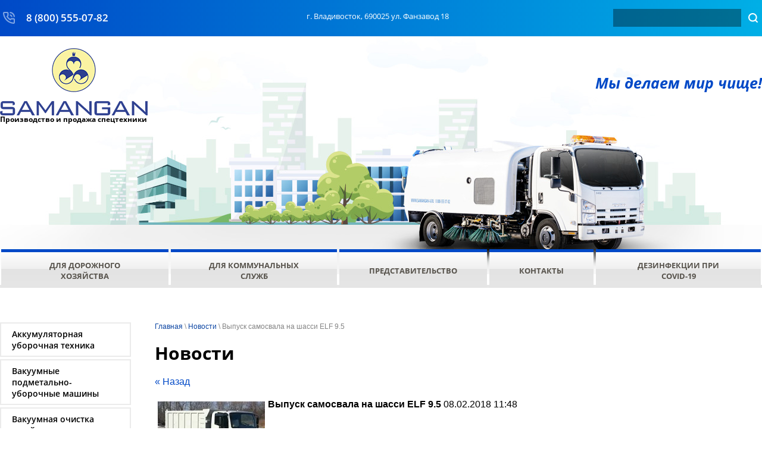

--- FILE ---
content_type: text/html; charset=utf-8
request_url: https://samangan-a.ru/novosti?view=51676003
body_size: 11016
content:
 <!doctype html>
 
<html lang="ru">
	 
	<head>
		 
		<meta charset="utf-8">
		 
		<meta name="robots" content="all"/>
		 <title>Новости</title> 
		<meta name="description" content="Новости">
		 
		<meta name="keywords" content="Новости">
		 
		<meta name="SKYPE_TOOLBAR" content="SKYPE_TOOLBAR_PARSER_COMPATIBLE">
		<meta name="viewport" content="width=device-width, height=device-height, initial-scale=1.0, maximum-scale=1.0, user-scalable=no">
		 
		<meta name="msapplication-tap-highlight" content="no"/>
		 
		<meta name="format-detection" content="telephone=no">
		 
		<meta http-equiv="x-rim-auto-match" content="none">
		 
		<!--  -->
		<link rel="stylesheet" href="/g/css/styles_articles_tpl.css">
		 
		<link rel="stylesheet" href="/t/v160/images/css/styles.css">
		 
		<link rel="stylesheet" href="/t/v160/images/css/designblock.scss.css">
		
		<link rel="stylesheet" href="/t/v160/images/css/s3_styles.scss.css">
		 
		<script src="/g/libs/jquery/1.10.2/jquery.min.js"></script>
		 
		<script src="/g/s3/misc/adaptiveimage/1.0.0/adaptiveimage.js"></script>
		 <meta name="yandex-verification" content="97a797c9a563c67f" />
<meta name="yandex-verification" content="a5dbbce93dcca091" />
<meta name="google-site-verification" content="zLABQWM7K6j_oSFbyCMb5hgbnH0DypyOxvDzAcMHxoo" />

            <!-- 46b9544ffa2e5e73c3c971fe2ede35a5 -->
            <script src='/shared/s3/js/lang/ru.js'></script>
            <script src='/shared/s3/js/common.min.js'></script>
        <link rel='stylesheet' type='text/css' href='/shared/s3/css/calendar.css' /><link rel='stylesheet' type='text/css' href='/shared/highslide-4.1.13/highslide.min.css'/>
<script type='text/javascript' src='/shared/highslide-4.1.13/highslide.packed.js'></script>
<script type='text/javascript'>
hs.graphicsDir = '/shared/highslide-4.1.13/graphics/';
hs.outlineType = null;
hs.showCredits = false;
hs.lang={cssDirection:'ltr',loadingText:'Загрузка...',loadingTitle:'Кликните чтобы отменить',focusTitle:'Нажмите чтобы перенести вперёд',fullExpandTitle:'Увеличить',fullExpandText:'Полноэкранный',previousText:'Предыдущий',previousTitle:'Назад (стрелка влево)',nextText:'Далее',nextTitle:'Далее (стрелка вправо)',moveTitle:'Передвинуть',moveText:'Передвинуть',closeText:'Закрыть',closeTitle:'Закрыть (Esc)',resizeTitle:'Восстановить размер',playText:'Слайд-шоу',playTitle:'Слайд-шоу (пробел)',pauseText:'Пауза',pauseTitle:'Приостановить слайд-шоу (пробел)',number:'Изображение %1/%2',restoreTitle:'Нажмите чтобы посмотреть картинку, используйте мышь для перетаскивания. Используйте клавиши вперёд и назад'};</script>
<link rel="icon" href="/favicon.ico" type="image/x-icon">
<link rel="canonical" href="https://samangan-a.ru/novosti">
		<script src="/g/libs/jquery-bxslider/4.1.2/jquery.bxslider.min.js" type="text/javascript"></script>
		 
		<link href="/g/s3/anketa2/1.0.0/css/jquery-ui.css" rel="stylesheet" type="text/css"/>
		 
		<script src="/g/libs/jqueryui/1.10.0/jquery-ui.min.js" type="text/javascript"></script>
		 		<script src="/g/s3/anketa2/1.0.0/js/jquery.ui.datepicker-ru.js"></script>
		 
		<link rel="stylesheet" href="/g/libs/jquery-popover/0.0.3/jquery.popover.css">
		 
		<script src="/g/libs/jquery-popover/0.0.3/jquery.popover.min.js" type="text/javascript"></script>
		 
		<script src="/g/s3/misc/form/1.2.0/s3.form.js" type="text/javascript"></script>
		 
		<link rel="stylesheet" href="/g/libs/photoswipe/4.1.0/photoswipe.css">
		 
		<link rel="stylesheet" href="/g/libs/photoswipe/4.1.0/default-skin/default-skin.css">
		 
		<script type="text/javascript" src="/g/libs/photoswipe/4.1.0/photoswipe.min.js"></script>
		 
		<script type="text/javascript" src="/g/libs/photoswipe/4.1.0/photoswipe-ui-default.min.js"></script>
		  
		<script type="text/javascript" src="/t/v160/images/js/main.js"></script>
		  
		<!--[if lt IE 10]> <script src="/g/libs/ie9-svg-gradient/0.0.1/ie9-svg-gradient.min.js"></script> <script src="/g/libs/jquery-placeholder/2.0.7/jquery.placeholder.min.js"></script> <script src="/g/libs/jquery-textshadow/0.0.1/jquery.textshadow.min.js"></script> <script src="/g/s3/misc/ie/0.0.1/ie.js"></script> <![endif]-->
		<!--[if lt IE 9]> <script src="/g/libs/html5shiv/html5.js"></script> <![endif]-->
		   


<script>
  (function(i,s,o,g,r,a,m){i['GoogleAnalyticsObject']=r;i[r]=i[r]||function(){
  (i[r].q=i[r].q||[]).push(arguments)},i[r].l=1*new Date();a=s.createElement(o),
  m=s.getElementsByTagName(o)[0];a.async=1;a.src=g;m.parentNode.insertBefore(a,m)
  })(window,document,'script','https://www.google-analytics.com/analytics.js','ga');

  ga('create', 'UA-82203852-1', 'auto');
  ga('send', 'pageview');

</script>
<script type="text/javascript">

  var _gaq = _gaq || [];
  _gaq.push(['_setAccount', 'UA-26104012-1']);
  _gaq.push(['_addOrganic','images.yandex.ru','q',true]);
  _gaq.push(['_addOrganic','blogsearch.google.ru','q',true]);
  _gaq.push(['_addOrganic','blogs.yandex.ru','text',true]);
  _gaq.push(['_addOrganic','go.mail.ru','q']);
  _gaq.push(['_addOrganic','nova.rambler.ru','query']);
  _gaq.push(['_addOrganic','nigma.ru','s']);
  _gaq.push(['_addOrganic','webalta.ru','q']);
  _gaq.push(['_addOrganic','aport.ru','r']);
  _gaq.push(['_addOrganic','poisk.ru','text']);
  _gaq.push(['_addOrganic','km.ru','sq']);
  _gaq.push(['_addOrganic','liveinternet.ru','ask']);
  _gaq.push(['_addOrganic','quintura.ru','request']);
  _gaq.push(['_addOrganic','search.qip.ru','query']);
  _gaq.push(['_addOrganic','gde.ru','keywords']);
  _gaq.push(['_addOrganic','gogo.ru','q']);
  _gaq.push(['_addOrganic','ru.yahoo.com','p']);
  _gaq.push(['_addOrganic','market.yandex.ru','text']);
  _gaq.push(['_addOrganic','price.ru','pnam']);
  _gaq.push(['_addOrganic','tyndex.ru','pnam']);
  _gaq.push(['_addOrganic','torg.mail.ru','q']);
  _gaq.push(['_addOrganic','tiu.ru','query']);
  _gaq.push(['_addOrganic','tech2u.ru','text']);
  _gaq.push(['_addOrganic','goods.marketgid.com','query']);
  _gaq.push(['_addOrganic','poisk.ngs.ru','q']);
  _gaq.push(['_addOrganic','akavita.by','z']);
  _gaq.push(['_addOrganic','tut.by','query']);
  _gaq.push(['_addOrganic','all.by','query']);
  _gaq.push(['_addOrganic','meta.ua','q']);
  _gaq.push(['_addOrganic','bigmir.net','q']);
  _gaq.push(['_addOrganic','i.ua','q']);
  _gaq.push(['_addOrganic','online.ua','q']);
  _gaq.push(['_addOrganic','a.ua','s']);
  _gaq.push(['_addOrganic','ukr.net','search_query']);
  _gaq.push(['_addOrganic','search.com.ua','q']);
  _gaq.push(['_addOrganic','search.ua','query']);
  _gaq.push(['_addOrganic','search.ukr.net','search_query']);
  _gaq.push(['_addOrganic','sm.aport.ru','r']);
  _gaq.push(['_trackPageLoadTime']);
  _gaq.push(['_trackPageview']);

  (function() {
    var ga = document.createElement('script'); ga.type = 'text/javascript'; ga.async = true;
    ga.src = ('https:' == document.location.protocol ? 'https://ssl' : 'http://www') + '.google-analytics.com/ga.js';
    var s = document.getElementsByTagName('script')[0]; s.parentNode.insertBefore(ga, s);
  })();


ONICON_OFFLINE_SEND = function() {
SendAnalyticsGoal('send_mail_okno');
};
ONICON_ONLINE_SEND = function() {
SendAnalyticsGoal('send_mail_okno');
};

</script>
<style>
	#right_columns .sidebar-right { display: none;}
</style>
			 
		 
		 
	</head>
	 
	<body>
		 
		<div class="wrapper editorElement layer-type-wrapper" >
			  <div class="side-panel side-panel-13 widget-type-side_panel editorElement layer-type-widget widget-8" data-layers="['widget-7':['tablet-landscape':'inSide','tablet-portrait':'inSide','mobile-landscape':'inSide','mobile-portrait':'inSide'],'widget-30':['tablet-landscape':'inSide','tablet-portrait':'inSide','mobile-landscape':'inSide','mobile-portrait':'inSide']]" data-phantom="0" data-position="left">
	<div class="side-panel-top">
		<div class="side-panel-button">
			<span class="side-panel-button-icon">
				<span class="side-panel-button-icon-line"></span>
				<span class="side-panel-button-icon-line"></span>
				<span class="side-panel-button-icon-line"></span>
			</span>
		</div>
		<div class="side-panel-top-inner" ></div>
	</div>
	<div class="side-panel-mask"></div>
	<div class="side-panel-content">
		<div class="side-panel-close"></div>		<div class="side-panel-content-inner"></div>
	</div>
</div>   
			<div class="editorElement layer-type-block ui-droppable block-2" >
				<div class="editorElement layer-type-block ui-droppable block-3" >
					<div class="editorElement layer-type-block ui-droppable block-12" >
						<div class="layout column layout_7" >
							  	<div class="phones-7 widget-4 phones-block contacts-block widget-type-contacts_phone editorElement layer-type-widget">
		<div class="inner">
			<label class="cell-icon" for="tg-phones-7">
				<div class="icon"></div>
			</label>
			<input id="tg-phones-7" class="tgl-but" type="checkbox">
			<div class="block-body-drop">
				<div class="cell-text">
					<div class="title"><div class="align-elem">Телефон:</div></div>
					<div class="text_body">
						<div class="align-elem">
															<div><a href="tel:8 (800) 555-07-82">8 (800) 555-07-82</a></div>													</div>
					</div>
				</div>
			</div>
		</div>
	</div>
  
						</div>
						<div class="layout column layout_6" >
							      <div class="address-6 widget-3 address-block contacts-block widget-type-contacts_address editorElement layer-type-widget">
        <div class="inner">
            <label class="cell-icon" for="tg6">
                <div class="icon"></div>
            </label>
            <input id="tg6" class="tgl-but" type="checkbox">
            <div class="block-body-drop">
                <div class="cell-text">
                    <div class="title"><div class="align-elem">Адрес:</div></div>
                    <div class="text_body">
                        <div class="align-elem">г. Владивосток, 690025 ул. Фанзавод 18</div>
                    </div>
                </div>
            </div>
        </div>
    </div>
  
						</div>
						<div class="layout column layout_26" >
							  <div class="widget-14 search-26 wm-search widget-type-search editorElement layer-type-widget"
	 data-setting-type="fade"
	 data-setting-animate="0"
	 data-setting-animate_list="0,0,0,0,0"
		>
	<form class="wm-search-inner" method="get" action="/search">
		<input size="1" class="wm-input-default"  type="text" name="search" value="">
		<button class="wm-input-default" type="submit"></button>
	<re-captcha data-captcha="recaptcha"
     data-name="captcha"
     data-sitekey="6LddAuIZAAAAAAuuCT_s37EF11beyoreUVbJlVZM"
     data-lang="ru"
     data-rsize="invisible"
     data-type="image"
     data-theme="light"></re-captcha></form>
</div>  
						</div>
					</div>
				</div>
				<div class="editorElement layer-type-block ui-droppable block-4" >
					<div class="editorElement layer-type-block ui-droppable block-13" >
						<div class="layout column layout_9" >
							<div class="editorElement layer-type-block ui-droppable block-5" >
								<div class="site-name-11 widget-6 widget-type-site_name editorElement layer-type-widget">
									 <a href="http://samangan-a.ru"> 						 						 						<div class="sn-wrap">  
									<div class="sn-logo">
										 
										<img src="/d/untitled-1_03.png" alt="">
										 
									</div>
									   
								</div>
								 </a> 
						</div>
						<div class="site-description widget-5 widget-type-site_description editorElement layer-type-widget">
							 
							<div class="align-elem">
								Производство и продажа спецтехники
							</div>
							 
						</div>
					</div>
				</div>
				<div class="layout column layout_16" >
					<div class="site-slogan  widget-9 widget-type-site_slogan editorElement layer-type-widget">
						 
						<div class="align-elem">
							Мы делаем мир чище!
						</div>
						 
					</div>
				</div>
			</div>
		</div>
		<div class="editorElement layer-type-block ui-droppable block-6" >
			<div class="widget-7 horizontal menu-12 wm-widget-menu widget-type-menu_horizontal editorElement layer-type-widget" data-screen-button="none" data-responsive-tl="button" data-responsive-tp="button" data-responsive-ml="columned" data-more-text="..." data-child-icons="0">
				 
				<div class="menu-button">
					Меню
				</div>
				 
				<div class="menu-scroll">
					   <ul><li class="menu-item"><a href="/mashiny-dlya-dorozhnogo-khozyaystva" ><span class="menu-item-text">Для дорожного хозяйства</span></a></li><li class="menu-item"><a href="/mashiny-dlya-kommunalnykh-sluzhb" ><span class="menu-item-text">Для коммунальных служб</span></a></li><li class="menu-item"><a href="/representatives" ><span class="menu-item-text">Представительство</span></a></li><li class="menu-item"><a href="/contacts" ><span class="menu-item-text">Контакты</span></a></li><li class="menu-item"><a href="/dezinfekcii-pri-covid-19" ><span class="menu-item-text">дезинфекции при COVID-19</span></a></li></ul> 
				</div>
				 
			</div>
		</div>
	</div>
	<div class="editorElement layer-type-block ui-droppable block-8" >
		<div class="editorElement layer-type-block ui-droppable block-9" >
			<div class="layout layout_20_id_56" >
				<div class="widget-30 popup menu-56 wm-widget-menu vertical widget-type-menu_vertical editorElement layer-type-widget" data-child-icons="0">
					   
					<div class="menu-button">
						Меню
					</div>
					 
					<div class="menu-scroll">
						  <ul><li class="menu-item"><a href="/elektricheskaya-uborochnaya-tekhnika-mingnuo" ><span class="menu-item-text">Аккумуляторная уборочная техника</span></a></li><li class="menu-item"><a href="/vakuumnye" ><span class="menu-item-text">Вакуумные подметально-уборочные машины</span></a></li><li class="menu-item"><a href="/suction_sewer" ><span class="menu-item-text">Вакуумная очистка сетей</span></a></li><li class="menu-item"><a href="/kanalopromyvochnyye" ><span class="menu-item-text">Каналопромывочные машины</span></a></li><li class="menu-item"><a href="/modulnoe-oborudovanie" ><span class="menu-item-text">Модульное оборудование</span></a></li><li class="menu-item"><a href="/mobilnyye-i-statsionarnyye-sistemy-pylepodavleniya" ><span class="menu-item-text">Мобильные и стационарные системы пылеподавления</span></a></li><li class="menu-item"><a href="/multilift" ><span class="menu-item-text">Мультилифт</span></a></li><li class="menu-item"><a href="/navesnoe-oborudovanie" ><span class="menu-item-text">Навесное оборудование</span></a></li><li class="menu-item"><a href="/promyshlennye-pylesosy" ><span class="menu-item-text">Промышленные пылесосы</span></a></li><li class="menu-item"><a href="/polivomoechnye_mashiny"  target="_blank"><span class="menu-item-text">Поливомоечные машины</span></a></li><li class="menu-item"><a href="/users" ><span class="menu-item-text">Регистрация</span></a></li></ul> 
					</div>
					 
				</div>
				  	
	
	
	
	
	<div class="news-19 news-block widget-11 horizontal widget-type-news editorElement layer-type-widget" data-slider="0,1,1,1,1" data-swipe="0,0,0,0,0" data-setting-mode="horizontal" data-setting-pause="4000" data-setting-auto="1" data-setting-controls="1,0,0,0,0" data-setting-pager="1,0,0,0,0" data-setting-pager_selector=".news-19 .pager-wrap" data-setting-prev_selector=".news-19 .prev" data-setting-next_selector=".news-19 .next" data-setting-count="3,3,3,3,3" data-setting-columns="1,2,2,1,1" data-setting-move="" data-setting-prev_text="" data-setting-next_text="" data-setting-auto_controls_selector=".news-19 .auto_controls" data-setting-auto_controls="0,0,0,0,0" data-setting-autoControlsCombine="0">

					<div class="news__header">
				<div class="news__title"><div class="align-elem">Новости</div></div>
							</div>
				<div class="body-outer">
			<div class="body">
				<div class="swipe-shadow-left"></div>
				<div class="swipe-shadow-right"></div>
				<div class="news__list"><div class="item-outer"><div class="item"><div class="item__date"><span><ins>21</ins>07.20</span></div><div class="item__title"><a href="/novosti?mode=news_post&view=678701"><span class="align-elem">нанесение дополнительной маркировки</span></a></div><div class="item__text"><div class="align-elem"><p>Мы наносим дополнительную (полицейскую) маркировку!</p>

<p>ОФИЦИАЛЬНО. БЫСТРО. ПОЛНЫЙ КОМПЛЕКТ ДОКУМЕНТОВ.</p></div></div></div></div><div class="item-outer"><div class="item"><div class="item__date"><span><ins>19</ins>03.19</span></div><div class="item__title"><a href="/novosti?mode=news_post&view=62367403"><span class="align-elem">Пушка пылеподавления SDL-50</span></a></div><div class="item__text"><div class="align-elem"></div></div></div></div><div class="item-outer"><div class="item"><div class="item__date"><span><ins>14</ins>01.19</span></div><div class="item__title"><a href="/novosti?mode=news_post&view=59868603"><span class="align-elem">SD-50 - выбор большинства</span></a></div><div class="item__text"><div class="align-elem"></div></div></div></div><div class="item-outer"><div class="item"><div class="item__date"><span><ins>10</ins>01.19</span></div><div class="item__title"><a href="/novosti?mode=news_post&view=59735803"><span class="align-elem">Щеточное оборудование для АТТИС Энтерпрайс</span></a></div><div class="item__text"><div class="align-elem"></div></div></div></div><div class="item-outer"><div class="item"><div class="item__date"><span><ins>21</ins>12.18</span></div><div class="item__title"><a href="/novosti?mode=news_post&view=59351803"><span class="align-elem">Заказ Сахалинского Зооботанического Парка</span></a></div><div class="item__text"><div class="align-elem"><p>&nbsp;</p>

<p>&nbsp;</p></div></div></div></div></div>
			</div>
		</div>
		<div class="news__footer">
			<div class="news__all">					<a class="all_link" href="/novosti"><span class="align-elem">Все новости</span></a>
			</div>
		</div>
							<div class="controls">
				<span class="prev"></span>
				<span class="next"></span>
			</div>
			
		<div class="bx-pager-wrap">
			<div class="bx-auto_controls">
									<div class="auto_controls"></div>
			
									<div class="pager-wrap"></div>
			
			</div>
		</div>
	</div>
    
		
	<div class="editable_block-30 widget-16 editorElement layer-type-widget">
				<div class="body">
																												<div class="image">
								
																	<span class="img-convert img-cover">
																																																																																							<img src="/thumb/2/rjDbdU66gZQ9dramDHqiKA/545r/d/img-20170706-wa0002.jpg" alt="пылеподавление">
																			</span>
																<div class="image-inner">
																																				</div>
							</div>
						
																											<div class="title"><div class="align-elem">товар в наличии</div></div>
																											<div class="text"><div class="align-elem"><p>&nbsp;</p>

<p><a href="/sd">Успей купить пока оборудование пылеподавления ещё&nbsp;есть в наличии на складе!</a></p>

<p>&nbsp;</p></div></div>
																																												
		</div>
	</div>

  
			</div>
			<div class="layout column layout_53" >
				<div class="editorElement layer-type-block ui-droppable block-26" >
					 
<div class="widget-31 path widget-type-path editorElement layer-type-widget" data-url="/novosti"><a href="/">Главная</a> \ <a href="/novosti">Новости</a> \ Выпуск самосвала на шасси ELF 9.5</div> 
					<h1 class="h1 widget-29 widget-type-h1 editorElement layer-type-widget">
						Новости
					</h1>
					<article class="content-54 content widget-28 widget-type-content editorElement layer-type-widget ">

<a href="#" onClick="document.location='/novosti'">&laquo; Назад</a><br><br>

<div >
<img src="/thumb/2/AIxhd5ONIzZfBFzxPH-qBA/180r160/d/samosval_elf-95.jpg" vspace="5" hspace="5" style="float:left"/><b>Выпуск самосвала на шасси ELF 9.5</b>&nbsp;08.02.2018 11:48<br><br>
<p>По требованию заказчика был изготовлен самосвал с высотой борта и откидным распашным бортом, позволяющим перевозить не только сыпучие материалы, но и курпно-габаритные груз.<img alt="самосвал ELF-9.5" height="203" src="/thumb/2/zv3eVgKVHrSgUiqvWkDePw/360r300/d/samosval_elf-95.jpg" style="display: block; margin-left: auto; margin-right: auto;" width="360" /></p>

<p style="text-align: center;"><a class="highslide" href="/thumb/2/ppWPCAgvMUEhouLSNx4Huw/580r450/d/samosval_2.jpg" onclick="return hs.expand(this)"><img alt="самосвал 2" height="313" src="/thumb/2/-uTLslE0dfUtYVhE80YTuw/360r300/d/samosval_2.jpg" style="border-width: 0;" width="360" /></a></p>
<br clear="all" />
</div>




 
					</article>
				</div>
			</div>
		</div>
	</div>
	<div class="editorElement layer-type-block ui-droppable block-11" >
		  		
	
	
	
		
			<div class="blocklist blocklist-22 widget-12 horizontal_mode widget-type-block_list editorElement layer-type-widget" data-slider="0,0,0,0,0" data-swipe="0,0,0,1,1" data-setting-mode="horizontal" data-setting-pause="4000" data-setting-auto="1" data-setting-controls="1,1,1,1,1" data-setting-pager="1,1,1,1,1" data-setting-pager_selector=".blocklist-22 .pager-wrap" data-setting-prev_selector=".blocklist-22 .prev" data-setting-next_selector=".blocklist-22 .next" data-setting-count="3,3,3,3,3" data-setting-columns="4,2,2,1,1" data-setting-move="" data-setting-prev_text="" data-setting-next_text="" data-setting-auto_controls_selector=".blocklist-22 .auto_controls" data-setting-auto_controls="0,0,0,0,0" data-setting-autoControlsCombine="0" data_photo_swipe="0" item_id="22">

									<div class="body-outer">
				<div class="body">
					<div class="swipe-shadow-left"></div>
					<div class="swipe-shadow-right"></div>
					<div class="list"><div class="item-outer"><div class="item"><div class="image"><a href="http://samangan-a.ru/zapchasti-i-komplektuyushchiye"><span class="img-convert img-cover"><img src="/d/one.svg" alt="Запчасти и комплектующие"></span></a><div class="image-inner"></div></div><span class="title"><a href="http://samangan-a.ru/zapchasti-i-komplektuyushchiye"><span class="align-elem">Запчасти и комплектующие</span></a></span><div class="text"><div class="align-elem"><p>Большой выбор запчастей, комплектующих и расходных материалов на автомобили Samangan.</p></div></div></div></div><div class="item-outer"><div class="item"><div class="image"><span class="img-convert img-cover"><img src="/d/four.svg" alt="Гарантия качества"></span><div class="image-inner"></div></div><span class="title"><span class="align-elem">Гарантия качества</span></span><div class="text"><div class="align-elem"><p>Послепродажное сопровождение и гарантийное обслуживание техники</p></div></div></div></div><div class="item-outer"><div class="item"><div class="image"><span class="img-convert img-cover"><img src="/d/three.svg" alt="Максимально быстрые сроки"></span><div class="image-inner"></div></div><span class="title"><span class="align-elem">Максимально быстрые сроки</span></span><div class="text"><div class="align-elem"><p>Максимально быстрые сроки производства и доставки техники</p></div></div></div></div><div class="item-outer"><div class="item"><div class="image"><a href="/contacts"><span class="img-convert img-cover"><img src="/d/two.svg" alt="Помощь специалистов"></span></a><div class="image-inner"></div></div><span class="title"><a href="/contacts"><span class="align-elem">Помощь специалистов</span></a></span><div class="text"><div class="align-elem"><p>Наши специалисты проводят консультацию&nbsp;при выборе техники, подбора к ней запасных частей и комплектующих. Также вы можете получить консультацию по обслуживанию техники Samangan</p></div></div></div></div></div>
				</div>
			</div>
											<div class="controls">
				<span class="prev"></span>
				<span class="next"></span>
			</div>
			
			<div class="bx-pager-wrap">
				<div class="bx-auto_controls">
										<div class="auto_controls"></div>
			
										<div class="pager-wrap"></div>
			
				</div>
			</div>

		</div>

		
	  
	</div>
	<div class="editorElement layer-type-block ui-droppable block-16" >
		<div class="editorElement layer-type-block ui-droppable block-19" >
			<div class="layout columned columns-2 layout_center layout_38_id_38_id_47" >
				<div class="layout layout_38_id_47" >
					<div class="editorElement layer-type-block ui-droppable block-23" >
						<div class="site-copyright widget-26 widget-type-site_copyright editorElement layer-type-widget">
							 
							<div class="align-elem">
								   Copyright &copy; 2011 - 2026								<br />
								OOO "САМАНГАН-А" 
							</div>
							 
						</div>
						  
		
	<div class="editable_block-48 widget-25 editorElement layer-type-widget">
				<div class="body">
																																																					<div class="text"><div class="align-elem"><p>Копирование и &nbsp;использование материалов с данного сайта, разрешено&nbsp;только с согласия&nbsp;владельца.</p></div></div>
																																												
		</div>
	</div>

  
					</div>
					<div class="editorElement layer-type-block ui-droppable block-22" >
						  	<div class="phones-46 widget-24 phones-block contacts-block widget-type-contacts_phone editorElement layer-type-widget">
		<div class="inner">
			<label class="cell-icon" for="tg-phones-46">
				<div class="icon"></div>
			</label>
			<input id="tg-phones-46" class="tgl-but" type="checkbox">
			<div class="block-body-drop">
				<div class="cell-text">
					<div class="title"><div class="align-elem">Телефон:</div></div>
					<div class="text_body">
						<div class="align-elem">
															<div><a href="tel:8 (800) 555-07-82">8 (800) 555-07-82</a></div>													</div>
					</div>
				</div>
			</div>
		</div>
	</div>
    	<div class="email-45 widget-23 email-block contacts-block widget-type-contacts_email editorElement layer-type-widget">
		<div class="inner">
			<label class="cell-icon" for="tg-email-45">
				<div class="icon"></div>
			</label>
			<input id="tg-email-45" class="tgl-but" type="checkbox">
			<div class="block-body-drop">
				<div class="cell-text">
					<div class="title"><div class="align-elem">Email:</div></div>
					<div class="text_body">
						<div class="align-elem"><a href="mailto:office@samangan-a.ru">office@samangan-a.ru</a></div>
					</div>
				</div>
			</div>
		</div>
	</div>
  
					</div>
				</div>
				<div class="layout column layout_39" >
					<div class="editorElement layer-type-block ui-droppable block-20" >
						<div class="layout column layout_40" >
							<div class="editorElement layer-type-block ui-droppable block-21" >
								      <div class="address-42 widget-21 address-block contacts-block widget-type-contacts_address editorElement layer-type-widget">
        <div class="inner">
            <label class="cell-icon" for="tg42">
                <div class="icon"></div>
            </label>
            <input id="tg42" class="tgl-but" type="checkbox">
            <div class="block-body-drop">
                <div class="cell-text">
                    <div class="title"><div class="align-elem">Наш адрес:</div></div>
                    <div class="text_body">
                        <div class="align-elem">г. Владивосток, 690025 <br />
ул. Фанзавод 18</div>
                    </div>
                </div>
            </div>
        </div>
    </div>
    	<a class="button-41 widget-20 widget-type-button editorElement layer-type-widget" href="/servis"  data-wr-class="popover-wrap-41"><span>Показать на карте</span></a>
  
							</div>
						</div>
						<div class="layout column layout_43" >
							<div class="widget-22 widgetsocial-43 widget-type-social_links editorElement layer-type-widget">
								 <div class="soc-header"><div class="align-elem">Подписывайтесь на нас</div></div><div class="soc-content">  <div class="soc-item ins"><a href="//www.instagram.com/samanganv/" class="soc" target="_blank"><span class="wg-soc-icon"></span><span class="wg-soc-title"><span class="align-elem">Instagram</span></span></a></div></div>
			</div>
		</div>
	</div>
</div>
</div>
</div>
<div class="editorElement layer-type-block ui-droppable block-17" >
	<div class="layout layout_center not-columned layout_33_id_34" >
		              <div class="up-34 widget-17 up_button widget-type-button_up editorElement layer-type-widget" data-speed="900">
			<div class="icon"></div>
		</div>          
		<div class="editorElement layer-type-block ui-droppable block-18" >
			<div class="site-counters widget-19 widget-type-site_counters editorElement layer-type-widget">
				 <!-- Yandex.Metrika counter -->
<script type="text/javascript" >
    (function (d, w, c) {
        (w[c] = w[c] || []).push(function() {
            try {
                w.yaCounter45651216 = new Ya.Metrika({
                    id:45651216,
                    clickmap:true,
                    trackLinks:true,
                    accurateTrackBounce:true,
                    webvisor:true
                });
            } catch(e) { }
        });

        var n = d.getElementsByTagName("script")[0],
            s = d.createElement("script"),
            f = function () { n.parentNode.insertBefore(s, n); };
        s.type = "text/javascript";
        s.async = true;
        s.src = "https://mc.yandex.ru/metrika/watch.js";

        if (w.opera == "[object Opera]") {
            d.addEventListener("DOMContentLoaded", f, false);
        } else { f(); }
    })(document, window, "yandex_metrika_callbacks");
</script>
<noscript><div><img src="https://mc.yandex.ru/watch/45651216" style="position:absolute; left:-9999px;" alt="" /></div></noscript>
<!-- /Yandex.Metrika counter -->

<!-- Global site tag (gtag.js) - Google Analytics -->
<script async src="https://www.googletagmanager.com/gtag/js?id=UA-121639993-1"></script>
<script>
  window.dataLayer = window.dataLayer || [];
  function gtag(){dataLayer.push(arguments);}
  gtag('js', new Date());

  gtag('config', 'UA-121639993-1');
</script>


<noscript><div><img src="https://mc.yandex.ru/watch/45651216" style="position:absolute; left:-9999px;" alt="" /></div></noscript>
<!-- /Yandex.Metrika counter -->

<!--LiveInternet counter--><script type="text/javascript"><!--
document.write("<a href='http://www.liveinternet.ru/click' "+
"target=_blank><img src='//counter.yadro.ru/hit?t21.3;r"+
escape(document.referrer)+((typeof(screen)=="undefined")?"":
";s"+screen.width+"*"+screen.height+"*"+(screen.colorDepth?
screen.colorDepth:screen.pixelDepth))+";u"+escape(document.URL)+
";"+Math.random()+
"' alt='' title='LiveInternet: показано число просмотров за 24"+
" часа, посетителей за 24 часа и за сегодня' "+
"border='0' width='88' height='31'><\/a>")
//--></script><!--/LiveInternet-->

<!-- Pixel -->
<script type="text/javascript">
    (function (d, w) {
        var n = d.getElementsByTagName("script")[0],
            s = d.createElement("script");
            s.type = "text/javascript";
            s.async = true;
            s.src = "https://qoopler.ru/index.php?ref="+d.referrer+"&page=" + encodeURIComponent(w.location.href);
            n.parentNode.insertBefore(s, n);
    })(document, window);
</script>
<!-- /Pixel -->

<!-- Rating@Mail.ru counter -->
<script type="text/javascript">//<![CDATA[
var a='';js=10;d=document;
try{a+=';r='+escape(d.referrer);}catch(e){}try{a+=';j='+navigator.javaEnabled();js=11;}catch(e){}
try{s=screen;a+=';s='+s.width+'*'+s.height;a+=';d='+(s.colorDepth?s.colorDepth:s.pixelDepth);js=12;}catch(e){}
try{if(typeof((new Array).push('t'))==="number")js=13;}catch(e){}
try{d.write('<a href="http://top.mail.ru/jump?from=1255478"><img src="http://d8.c2.b3.a1.top.mail.ru/counter?id=1255478;t=48;js='+js+
a+';rand='+Math.random()+'" alt="Рейтинг@Mail.ru" style="border:0;" height="31" width="88" \/><\/a>');}catch(e){}//]]></script>
<noscript><p><a href="http://top.mail.ru/jump?from=1255478"><img src="http://d8.c2.b3.a1.top.mail.ru/counter?js=na;id=1255478;t=48" 
style="border:0;" height="31" width="88" alt="Рейтинг@Mail.ru" /></a></p></noscript>
<!-- //Rating@Mail.ru counter -->
<!--__INFO2026-01-21 02:33:33INFO__-->
 
			</div>
			<div class="mega-copyright widget-18 widget-type-mega_copyright editorElement layer-type-widget">
				<span style='font-size:14px;' class='copyright'><!--noindex--> <span style="text-decoration:underline; cursor: pointer;" onclick="javascript:window.open('https://megagr'+'oup.ru/?utm_referrer='+location.hostname)" class="copyright">Создание сайта</span> — megagroup.ru<!--/noindex--></span>
			</div>
		</div>
	</div>
</div>
</div>
</div>

<!-- assets.bottom -->
<!-- </noscript></script></style> -->
<script src="/my/s3/js/site.min.js?1768977519" ></script>
<script src="/my/s3/js/site/defender.min.js?1768977519" ></script>
<script src="https://cp.onicon.ru/loader/4fc868c81ab788403d0094a2.js" data-auto async></script>
<script >/*<![CDATA[*/
var megacounter_key="69e706de284216a0031bcc9e2f05975c";
(function(d){
    var s = d.createElement("script");
    s.src = "//counter.megagroup.ru/loader.js?"+new Date().getTime();
    s.async = true;
    d.getElementsByTagName("head")[0].appendChild(s);
})(document);
/*]]>*/</script>
<script >/*<![CDATA[*/
$ite.start({"sid":225571,"vid":226342,"aid":15642,"stid":4,"cp":21,"active":true,"domain":"samangan-a.ru","lang":"ru","trusted":false,"debug":false,"captcha":3,"onetap":[{"provider":"vkontakte","provider_id":"51977372","code_verifier":"wWNlwD3YM2O2VcVIMkEDcmjhNNNhDzMZZTYwlQW2ODZ"}]});
/*]]>*/</script>
<!-- /assets.bottom -->
</body>
 
</html>﻿

--- FILE ---
content_type: image/svg+xml
request_url: https://samangan-a.ru/d/one.svg
body_size: 791
content:
<svg xmlns="http://www.w3.org/2000/svg" xmlns:xlink="http://www.w3.org/1999/xlink" preserveAspectRatio="xMidYMid" width="57" height="49" viewBox="0 0 57 49">
  <defs>
    <style>
      .cls-1 {
        fill: #0049c7;
        fill-rule: evenodd;
      }
    </style>
  </defs>
  <path d="M54.828,15.557 L46.073,16.460 L24.030,38.076 C24.537,39.099 24.832,40.216 24.832,41.387 C24.832,43.420 24.026,45.332 22.561,46.769 C21.092,48.208 19.141,48.999 17.070,48.999 C14.999,48.999 13.048,48.206 11.588,46.769 C10.119,45.332 9.312,43.420 9.312,41.387 C9.312,40.511 9.490,39.667 9.778,38.864 L3.768,33.185 C2.795,32.265 2.766,30.749 3.701,29.797 C4.637,28.842 6.187,28.816 7.156,29.731 L12.790,35.055 C15.099,33.597 18.140,33.491 20.592,34.672 L43.230,12.471 C43.626,12.082 44.146,11.839 44.699,11.783 L54.317,10.793 C55.658,10.653 56.861,11.612 57.004,12.925 C57.142,14.242 56.169,15.419 54.828,15.557 ZM17.070,38.567 C16.307,38.567 15.586,38.860 15.042,39.393 C14.498,39.927 14.198,40.633 14.198,41.387 C14.198,42.140 14.498,42.847 15.042,43.381 C16.130,44.448 18.019,44.446 19.107,43.378 C20.228,42.281 20.228,40.493 19.107,39.393 C18.563,38.860 17.838,38.567 17.070,38.567 ZM18.578,32.343 C18.120,32.792 17.499,33.045 16.851,33.045 C16.202,33.045 15.581,32.792 15.123,32.343 L0.715,18.211 C0.257,17.762 -0.001,17.153 -0.001,16.517 C-0.001,15.880 0.257,15.272 0.715,14.823 L15.123,0.693 C16.077,-0.243 17.624,-0.243 18.578,0.693 L32.981,14.823 C33.936,15.759 33.936,17.275 32.981,18.211 L18.578,32.343 ZM24.054,12.842 L20.305,16.519 L16.851,13.131 L20.599,9.453 L16.851,5.776 L5.896,16.517 L16.851,27.260 L27.800,16.517 L24.054,12.842 Z" class="cls-1"/>
</svg>


--- FILE ---
content_type: image/svg+xml
request_url: https://samangan-a.ru/d/four.svg
body_size: 683
content:
<svg xmlns="http://www.w3.org/2000/svg" xmlns:xlink="http://www.w3.org/1999/xlink" preserveAspectRatio="xMidYMid" width="41" height="47" viewBox="0 0 41 47">
  <defs>
    <style>
      .cls-1 {
        fill: #0049c7;
        fill-rule: evenodd;
      }
    </style>
  </defs>
  <path d="M37.731,35.322 C30.208,43.071 25.482,47.000 20.494,47.000 C15.514,47.000 10.787,43.073 3.276,35.338 C1.238,33.195 0.014,29.478 0.003,27.113 L0.003,8.957 C-0.004,6.142 2.033,3.374 4.740,2.519 C14.891,-0.855 26.076,-0.866 36.285,2.526 C38.913,3.360 40.993,6.188 40.993,8.957 L40.993,27.098 C40.979,29.481 39.758,33.202 37.731,35.322 ZM37.327,8.957 C37.327,7.783 36.292,6.385 35.153,6.025 C30.402,4.445 25.478,3.649 20.502,3.649 C15.521,3.649 10.598,4.446 5.868,6.019 C4.661,6.400 3.666,7.740 3.669,8.953 L3.669,27.103 C3.676,28.674 4.640,31.444 5.914,32.785 C12.549,39.614 16.842,43.323 20.494,43.323 C24.154,43.323 28.447,39.613 35.096,32.766 C36.356,31.445 37.316,28.675 37.327,27.088 L37.327,8.957 ZM20.100,27.375 C19.768,27.782 19.277,28.027 18.751,28.047 C18.729,28.048 18.708,28.048 18.683,28.048 C18.181,28.048 17.702,27.842 17.354,27.476 L14.346,24.309 C13.648,23.573 13.677,22.410 14.411,21.709 C15.145,21.010 16.302,21.036 17.003,21.773 L18.582,23.434 L23.903,16.922 C24.548,16.140 25.700,16.020 26.485,16.666 C27.269,17.310 27.380,18.469 26.739,19.255 L20.100,27.375 Z" class="cls-1"/>
</svg>


--- FILE ---
content_type: text/javascript
request_url: https://counter.megagroup.ru/69e706de284216a0031bcc9e2f05975c.js?r=&s=1280*720*24&u=https%3A%2F%2Fsamangan-a.ru%2Fnovosti%3Fview%3D51676003&t=%D0%9D%D0%BE%D0%B2%D0%BE%D1%81%D1%82%D0%B8&fv=0,0&en=1&rld=0&fr=0&callback=_sntnl1768979906821&1768979906821
body_size: 85
content:
//:1
_sntnl1768979906821({date:"Wed, 21 Jan 2026 07:18:26 GMT", res:"1"})

--- FILE ---
content_type: image/svg+xml
request_url: https://samangan-a.ru/t/v160/images/images/phone.svg
body_size: 614
content:
<svg xmlns="http://www.w3.org/2000/svg" xmlns:xlink="http://www.w3.org/1999/xlink" preserveAspectRatio="xMidYMid" width="30.969" height="31" viewBox="0 0 30.969 31">
  <defs>
    <style>
      .cls-1 {
        fill: #fff;
        opacity: 0.5;
        fill-rule: evenodd;
      }
    </style>
  </defs>
  <path d="M27.671,31.008 L27.449,31.001 C12.721,30.071 0.915,18.259 -0.015,3.524 C-0.073,2.598 0.249,1.689 0.867,1.030 C1.483,0.374 2.329,0.012 3.247,0.012 L11.361,0.012 C13.162,0.012 14.627,1.478 14.627,3.280 L14.627,9.140 C14.627,10.000 14.279,10.843 13.670,11.451 L12.858,12.265 C14.360,14.622 16.357,16.618 18.715,18.123 L19.528,17.311 C20.145,16.693 20.965,16.353 21.838,16.353 L27.695,16.353 C29.497,16.353 30.962,17.820 30.962,19.621 L30.962,27.739 C30.962,29.573 29.516,31.008 27.671,31.008 ZM27.695,19.621 L21.838,19.621 L19.259,22.202 L18.183,21.607 C14.469,19.555 11.423,16.508 9.375,12.796 L8.782,11.720 L11.361,9.140 L11.361,3.280 L3.247,3.280 C4.071,16.414 14.565,26.913 27.655,27.739 L27.671,29.374 L27.671,27.739 L27.712,27.733 L27.695,19.621 ZM21.161,13.085 C21.161,11.283 19.696,9.817 17.894,9.817 L17.894,6.548 C21.497,6.548 24.428,9.480 24.428,13.085 L21.161,13.085 ZM17.894,3.280 L17.894,0.012 C25.100,0.012 30.962,5.876 30.962,13.085 L27.695,13.085 C27.695,7.678 23.299,3.280 17.894,3.280 Z" class="cls-1"/>
</svg>


--- FILE ---
content_type: image/svg+xml
request_url: https://samangan-a.ru/d/three.svg
body_size: 663
content:
<svg xmlns="http://www.w3.org/2000/svg" xmlns:xlink="http://www.w3.org/1999/xlink" preserveAspectRatio="xMidYMid" width="55.031" height="42.031" viewBox="0 0 55.031 42.031">
  <defs>
    <style>
      .cls-1 {
        fill: #0049c7;
        fill-rule: evenodd;
      }
    </style>
  </defs>
  <path d="M48.578,35.374 C48.158,31.237 44.673,28.007 40.444,28.007 C38.774,28.007 37.226,28.510 35.929,29.369 L35.929,9.064 L48.478,9.064 L55.018,21.924 L55.018,35.374 L48.578,35.374 ZM50.457,23.024 L45.683,13.638 L40.490,13.638 L40.490,23.433 C44.520,23.447 48.128,25.324 50.457,28.290 L50.457,23.024 ZM40.444,30.388 C43.647,30.388 46.244,32.993 46.244,36.209 C46.244,39.424 43.647,42.030 40.444,42.030 C37.237,42.030 34.640,39.424 34.640,36.209 C34.640,32.993 37.237,30.388 40.444,30.388 ZM40.444,38.114 C41.489,38.114 42.339,37.259 42.339,36.209 C42.339,35.159 41.489,34.305 40.444,34.305 C39.396,34.305 38.545,35.159 38.545,36.209 C38.545,37.259 39.396,38.114 40.444,38.114 ZM31.148,35.370 L18.644,35.370 C17.382,35.370 16.364,34.347 16.364,33.083 C16.364,31.819 17.382,30.795 18.644,30.795 L31.148,30.795 C32.406,30.795 33.428,31.819 33.428,33.083 C33.428,34.347 32.406,35.370 31.148,35.370 ZM-0.006,0.015 L32.928,0.015 L32.928,28.049 L-0.006,28.049 L-0.006,0.015 ZM4.555,23.475 L28.368,23.475 L28.368,4.589 L4.555,4.589 L4.555,23.475 ZM8.875,30.388 C12.074,30.388 14.675,32.993 14.675,36.209 C14.675,39.424 12.074,42.030 8.875,42.030 C5.664,42.030 3.071,39.424 3.071,36.209 C3.071,32.993 5.664,30.388 8.875,30.388 ZM8.875,38.114 C9.920,38.114 10.770,37.259 10.770,36.209 C10.770,35.159 9.920,34.305 8.875,34.305 C7.826,34.305 6.976,35.159 6.976,36.209 C6.976,37.259 7.826,38.114 8.875,38.114 Z" class="cls-1"/>
</svg>


--- FILE ---
content_type: text/plain
request_url: https://www.google-analytics.com/j/collect?v=1&_v=j102&a=91405169&t=pageview&_s=1&dl=https%3A%2F%2Fsamangan-a.ru%2Fnovosti%3Fview%3D51676003&ul=en-us%40posix&dt=%D0%9D%D0%BE%D0%B2%D0%BE%D1%81%D1%82%D0%B8&sr=1280x720&vp=1280x720&_u=IEBAAEABAAAAACAAI~&jid=493557174&gjid=538270832&cid=2005309774.1768979905&tid=UA-82203852-1&_gid=1253894983.1768979905&_r=1&_slc=1&z=39537596
body_size: -450
content:
2,cG-WN542E5R7P

--- FILE ---
content_type: image/svg+xml
request_url: https://samangan-a.ru/t/v160/images/images/lib_583001_shape.svg
body_size: 1103
content:
<svg xmlns="http://www.w3.org/2000/svg" xmlns:xlink="http://www.w3.org/1999/xlink" preserveAspectRatio="xMidYMid" width="295.12" height="293.782" viewBox="0 0 295.12 293.782">
  <defs>
    <style>
      .cls-1 {
        fill: #000;
        opacity: 0.3;
        fill-rule: evenodd;
      }
    </style>
  </defs>
  <path d="M239.949,273.636 L140.066,207.785 C136.581,205.524 134.678,201.825 134.678,197.964 L134.678,197.964 L134.678,197.792 L122.200,197.792 L145.115,262.628 C147.279,268.846 144.011,275.563 137.772,277.747 L115.413,285.393 L93.053,293.116 C86.857,295.214 80.062,292.023 77.898,285.814 L46.162,196.115 C34.109,193.174 23.508,186.707 15.487,177.805 C5.893,167.227 0.001,153.287 0.001,137.996 C0.001,121.707 6.832,106.674 17.737,95.838 L17.816,95.838 L17.989,95.666 C28.982,84.916 43.955,78.199 60.423,78.199 L134.678,78.199 L134.678,78.199 C134.678,73.744 137.094,69.969 140.701,67.870 L240.670,1.942 C246.145,-1.584 253.566,-0.156 257.172,5.296 C258.537,7.317 259.214,9.587 259.214,11.849 L259.214,11.849 L259.214,92.140 C267.400,94.324 274.743,98.521 280.600,104.232 L281.061,104.567 C289.716,113.141 295.113,124.975 295.113,137.996 C295.113,151.102 289.716,163.022 281.061,171.588 L281.061,171.424 L281.061,171.588 C275.082,177.470 267.574,181.753 259.214,183.851 L259.214,264.314 C259.214,270.858 253.861,276.070 247.248,276.070 C244.485,276.070 241.939,275.227 239.949,273.636 L239.949,273.636 ZM144.220,174.107 L144.220,101.884 L60.423,101.884 C50.403,101.884 41.287,105.995 34.665,112.462 C28.044,119.101 23.968,128.088 23.968,137.996 C23.968,147.232 27.496,155.720 33.223,162.102 C39.080,168.569 47.266,172.938 56.390,173.944 L56.390,173.944 C60.848,174.443 64.837,177.298 66.358,181.839 L96.486,266.997 L107.566,263.136 L118.637,259.274 L94.409,190.740 C93.775,189.398 93.392,187.713 93.392,186.036 C93.392,179.482 98.737,174.107 105.393,174.107 L144.220,174.107 L144.220,174.107 ZM158.611,90.377 L158.611,185.700 L158.611,186.036 L158.611,186.371 L158.611,186.543 L158.611,191.583 L235.326,242.220 L235.326,33.857 L158.611,84.417 L158.611,89.792 L158.611,90.127 L158.611,90.377 L158.611,90.377 ZM259.214,107.087 L259.214,169.068 C263.664,167.305 267.652,164.707 270.963,161.517 L270.920,161.517 C276.994,155.462 280.765,147.232 280.765,137.996 C280.765,128.922 276.994,120.615 270.920,114.646 L270.624,114.311 C267.400,111.120 263.542,108.772 259.214,107.087 L259.214,107.087 Z" class="cls-1"/>
</svg>
